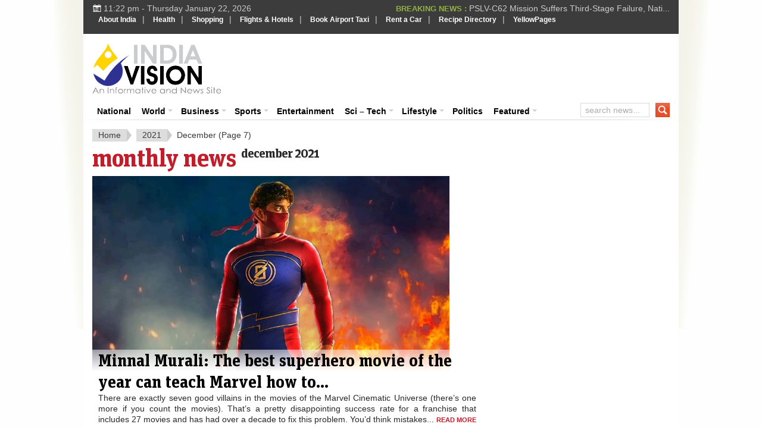

--- FILE ---
content_type: text/html; charset=utf-8
request_url: https://www.google.com/recaptcha/api2/aframe
body_size: 267
content:
<!DOCTYPE HTML><html><head><meta http-equiv="content-type" content="text/html; charset=UTF-8"></head><body><script nonce="hWL275YU0bVpW-fy9cR7iQ">/** Anti-fraud and anti-abuse applications only. See google.com/recaptcha */ try{var clients={'sodar':'https://pagead2.googlesyndication.com/pagead/sodar?'};window.addEventListener("message",function(a){try{if(a.source===window.parent){var b=JSON.parse(a.data);var c=clients[b['id']];if(c){var d=document.createElement('img');d.src=c+b['params']+'&rc='+(localStorage.getItem("rc::a")?sessionStorage.getItem("rc::b"):"");window.document.body.appendChild(d);sessionStorage.setItem("rc::e",parseInt(sessionStorage.getItem("rc::e")||0)+1);localStorage.setItem("rc::h",'1769104376756');}}}catch(b){}});window.parent.postMessage("_grecaptcha_ready", "*");}catch(b){}</script></body></html>

--- FILE ---
content_type: text/css
request_url: https://www.indiavision.com/wp-content/plugins/business-news-widget/business-news-widget.css?ver=2.0
body_size: 610
content:
.business-news-container {
    position: relative;
    overflow: hidden;
    border: 1px solid #e0e0e0;
    border-radius: 8px;
    background: #f9f9f9;
}

.business-news-scroller {
    position: relative;
}

.news-item {
    padding: 15px;
    border-bottom: 1px solid #e8e8e8;
    background: white;
    transition: background-color 0.3s ease;
}

.news-item:last-child {
    border-bottom: none;
}

.news-item:hover {
    background: #f5f5f5;
}

.news-title {
    margin: 0 0 8px 0;
    font-size: 14px;
    line-height: 1.4;
}

.news-title a {
    text-decoration: none;
    color: #2c3e50;
    font-weight: 600;
}

.news-title a:hover {
    color: #3498db;
}

.news-meta {
    display: flex;
    justify-content: space-between;
    font-size: 11px;
    color: #7f8c8d;
    margin-bottom: 8px;
}

.news-source {
    font-weight: 600;
    color: #e74c3c;
}

.news-description {
    margin: 0;
    font-size: 12px;
    line-height: 1.4;
    color: #555;
}

.no-news {
    text-align: center;
    padding: 20px;
    color: #7f8c8d;
    font-style: italic;
}

/* Scroll animation */
@keyframes scrollNews {
    0% {
        transform: translateY(0);
    }
    100% {
        transform: translateY(-100%);
    }
}

.business-news-scroller.scrolling {
    animation: scrollNews linear infinite;
}

.business-news-scroller.scrolling.slow {
    animation-duration: 120s;
}

.business-news-scroller.scrolling.medium {
    animation-duration: 80s;
}

.business-news-scroller.scrolling.fast {
    animation-duration: 40s;
}

/* Pause on hover */
.business-news-container:hover .business-news-scroller.scrolling {
    animation-play-state: paused;
}